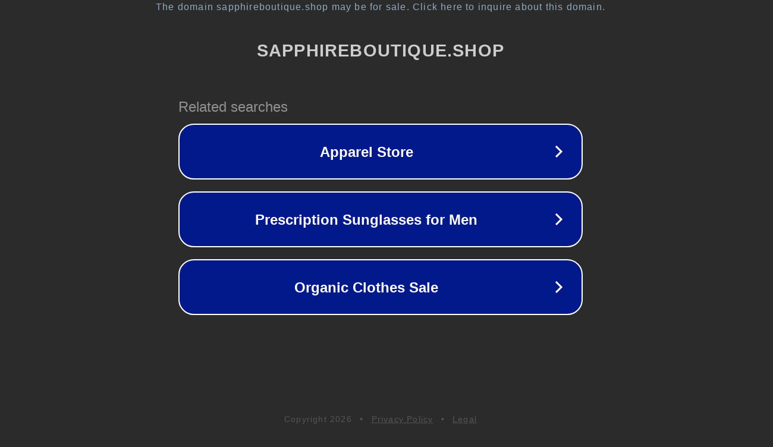

--- FILE ---
content_type: text/html; charset=utf-8
request_url: http://sapphireboutique.shop/products/navy-small-fascinator-with-trim
body_size: 1118
content:
<!doctype html>
<html data-adblockkey="MFwwDQYJKoZIhvcNAQEBBQADSwAwSAJBANDrp2lz7AOmADaN8tA50LsWcjLFyQFcb/P2Txc58oYOeILb3vBw7J6f4pamkAQVSQuqYsKx3YzdUHCvbVZvFUsCAwEAAQ==_IRYn38DJ0RMuxpCfB6SeDBPElOLeg9bCGS8D5SjEtRwSLtnboxXH+0a8FbNEDIc9tyquCc6HXIFCWfpj40Zn4A==" lang="en" style="background: #2B2B2B;">
<head>
    <meta charset="utf-8">
    <meta name="viewport" content="width=device-width, initial-scale=1">
    <link rel="icon" href="[data-uri]">
    <link rel="preconnect" href="https://www.google.com" crossorigin>
</head>
<body>
<div id="target" style="opacity: 0"></div>
<script>window.park = "[base64]";</script>
<script src="/bJIcedFxq.js"></script>
</body>
</html>
